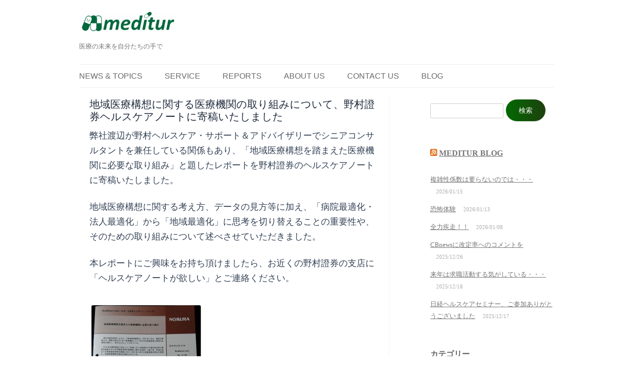

--- FILE ---
content_type: text/html; charset=UTF-8
request_url: https://www.meditur.jp/2016healthcarenote/
body_size: 63296
content:
<!DOCTYPE html>
<html lang="ja">
<head>
<meta charset="UTF-8" />
<meta name="viewport" content="width=device-width, initial-scale=1.0" />
<title>地域医療構想に関する医療機関の取り組みについて、野村證券ヘルスケアノートに寄稿いたしました | 株式会社メディチュア</title>
<link rel="profile" href="https://gmpg.org/xfn/11" />
<link rel="pingback" href="https://www.meditur.jp/xmlrpc.php">
<meta name='robots' content='max-image-preview:large' />
<link rel='dns-prefetch' href='//www.googletagmanager.com' />
<link rel='dns-prefetch' href='//pagead2.googlesyndication.com' />
<link rel="alternate" type="application/rss+xml" title="株式会社メディチュア &raquo; フィード" href="https://www.meditur.jp/feed/" />
<link rel="alternate" type="application/rss+xml" title="株式会社メディチュア &raquo; コメントフィード" href="https://www.meditur.jp/comments/feed/" />
<link rel="alternate" type="application/rss+xml" title="株式会社メディチュア &raquo; 地域医療構想に関する医療機関の取り組みについて、野村證券ヘルスケアノートに寄稿いたしました のコメントのフィード" href="https://www.meditur.jp/2016healthcarenote/feed/" />
<link rel="alternate" title="oEmbed (JSON)" type="application/json+oembed" href="https://www.meditur.jp/wp-json/oembed/1.0/embed?url=https%3A%2F%2Fwww.meditur.jp%2F2016healthcarenote%2F" />
<link rel="alternate" title="oEmbed (XML)" type="text/xml+oembed" href="https://www.meditur.jp/wp-json/oembed/1.0/embed?url=https%3A%2F%2Fwww.meditur.jp%2F2016healthcarenote%2F&#038;format=xml" />
<style id='wp-img-auto-sizes-contain-inline-css' type='text/css'>
img:is([sizes=auto i],[sizes^="auto," i]){contain-intrinsic-size:3000px 1500px}
/*# sourceURL=wp-img-auto-sizes-contain-inline-css */
</style>
<style id='wp-emoji-styles-inline-css' type='text/css'>

	img.wp-smiley, img.emoji {
		display: inline !important;
		border: none !important;
		box-shadow: none !important;
		height: 1em !important;
		width: 1em !important;
		margin: 0 0.07em !important;
		vertical-align: -0.1em !important;
		background: none !important;
		padding: 0 !important;
	}
/*# sourceURL=wp-emoji-styles-inline-css */
</style>
<style id='wp-block-library-inline-css' type='text/css'>
:root{--wp-block-synced-color:#7a00df;--wp-block-synced-color--rgb:122,0,223;--wp-bound-block-color:var(--wp-block-synced-color);--wp-editor-canvas-background:#ddd;--wp-admin-theme-color:#007cba;--wp-admin-theme-color--rgb:0,124,186;--wp-admin-theme-color-darker-10:#006ba1;--wp-admin-theme-color-darker-10--rgb:0,107,160.5;--wp-admin-theme-color-darker-20:#005a87;--wp-admin-theme-color-darker-20--rgb:0,90,135;--wp-admin-border-width-focus:2px}@media (min-resolution:192dpi){:root{--wp-admin-border-width-focus:1.5px}}.wp-element-button{cursor:pointer}:root .has-very-light-gray-background-color{background-color:#eee}:root .has-very-dark-gray-background-color{background-color:#313131}:root .has-very-light-gray-color{color:#eee}:root .has-very-dark-gray-color{color:#313131}:root .has-vivid-green-cyan-to-vivid-cyan-blue-gradient-background{background:linear-gradient(135deg,#00d084,#0693e3)}:root .has-purple-crush-gradient-background{background:linear-gradient(135deg,#34e2e4,#4721fb 50%,#ab1dfe)}:root .has-hazy-dawn-gradient-background{background:linear-gradient(135deg,#faaca8,#dad0ec)}:root .has-subdued-olive-gradient-background{background:linear-gradient(135deg,#fafae1,#67a671)}:root .has-atomic-cream-gradient-background{background:linear-gradient(135deg,#fdd79a,#004a59)}:root .has-nightshade-gradient-background{background:linear-gradient(135deg,#330968,#31cdcf)}:root .has-midnight-gradient-background{background:linear-gradient(135deg,#020381,#2874fc)}:root{--wp--preset--font-size--normal:16px;--wp--preset--font-size--huge:42px}.has-regular-font-size{font-size:1em}.has-larger-font-size{font-size:2.625em}.has-normal-font-size{font-size:var(--wp--preset--font-size--normal)}.has-huge-font-size{font-size:var(--wp--preset--font-size--huge)}.has-text-align-center{text-align:center}.has-text-align-left{text-align:left}.has-text-align-right{text-align:right}.has-fit-text{white-space:nowrap!important}#end-resizable-editor-section{display:none}.aligncenter{clear:both}.items-justified-left{justify-content:flex-start}.items-justified-center{justify-content:center}.items-justified-right{justify-content:flex-end}.items-justified-space-between{justify-content:space-between}.screen-reader-text{border:0;clip-path:inset(50%);height:1px;margin:-1px;overflow:hidden;padding:0;position:absolute;width:1px;word-wrap:normal!important}.screen-reader-text:focus{background-color:#ddd;clip-path:none;color:#444;display:block;font-size:1em;height:auto;left:5px;line-height:normal;padding:15px 23px 14px;text-decoration:none;top:5px;width:auto;z-index:100000}html :where(.has-border-color){border-style:solid}html :where([style*=border-top-color]){border-top-style:solid}html :where([style*=border-right-color]){border-right-style:solid}html :where([style*=border-bottom-color]){border-bottom-style:solid}html :where([style*=border-left-color]){border-left-style:solid}html :where([style*=border-width]){border-style:solid}html :where([style*=border-top-width]){border-top-style:solid}html :where([style*=border-right-width]){border-right-style:solid}html :where([style*=border-bottom-width]){border-bottom-style:solid}html :where([style*=border-left-width]){border-left-style:solid}html :where(img[class*=wp-image-]){height:auto;max-width:100%}:where(figure){margin:0 0 1em}html :where(.is-position-sticky){--wp-admin--admin-bar--position-offset:var(--wp-admin--admin-bar--height,0px)}@media screen and (max-width:600px){html :where(.is-position-sticky){--wp-admin--admin-bar--position-offset:0px}}

/*# sourceURL=wp-block-library-inline-css */
</style><style id='global-styles-inline-css' type='text/css'>
:root{--wp--preset--aspect-ratio--square: 1;--wp--preset--aspect-ratio--4-3: 4/3;--wp--preset--aspect-ratio--3-4: 3/4;--wp--preset--aspect-ratio--3-2: 3/2;--wp--preset--aspect-ratio--2-3: 2/3;--wp--preset--aspect-ratio--16-9: 16/9;--wp--preset--aspect-ratio--9-16: 9/16;--wp--preset--color--black: #000000;--wp--preset--color--cyan-bluish-gray: #abb8c3;--wp--preset--color--white: #fff;--wp--preset--color--pale-pink: #f78da7;--wp--preset--color--vivid-red: #cf2e2e;--wp--preset--color--luminous-vivid-orange: #ff6900;--wp--preset--color--luminous-vivid-amber: #fcb900;--wp--preset--color--light-green-cyan: #7bdcb5;--wp--preset--color--vivid-green-cyan: #00d084;--wp--preset--color--pale-cyan-blue: #8ed1fc;--wp--preset--color--vivid-cyan-blue: #0693e3;--wp--preset--color--vivid-purple: #9b51e0;--wp--preset--color--blue: #21759b;--wp--preset--color--dark-gray: #444;--wp--preset--color--medium-gray: #9f9f9f;--wp--preset--color--light-gray: #e6e6e6;--wp--preset--gradient--vivid-cyan-blue-to-vivid-purple: linear-gradient(135deg,rgb(6,147,227) 0%,rgb(155,81,224) 100%);--wp--preset--gradient--light-green-cyan-to-vivid-green-cyan: linear-gradient(135deg,rgb(122,220,180) 0%,rgb(0,208,130) 100%);--wp--preset--gradient--luminous-vivid-amber-to-luminous-vivid-orange: linear-gradient(135deg,rgb(252,185,0) 0%,rgb(255,105,0) 100%);--wp--preset--gradient--luminous-vivid-orange-to-vivid-red: linear-gradient(135deg,rgb(255,105,0) 0%,rgb(207,46,46) 100%);--wp--preset--gradient--very-light-gray-to-cyan-bluish-gray: linear-gradient(135deg,rgb(238,238,238) 0%,rgb(169,184,195) 100%);--wp--preset--gradient--cool-to-warm-spectrum: linear-gradient(135deg,rgb(74,234,220) 0%,rgb(151,120,209) 20%,rgb(207,42,186) 40%,rgb(238,44,130) 60%,rgb(251,105,98) 80%,rgb(254,248,76) 100%);--wp--preset--gradient--blush-light-purple: linear-gradient(135deg,rgb(255,206,236) 0%,rgb(152,150,240) 100%);--wp--preset--gradient--blush-bordeaux: linear-gradient(135deg,rgb(254,205,165) 0%,rgb(254,45,45) 50%,rgb(107,0,62) 100%);--wp--preset--gradient--luminous-dusk: linear-gradient(135deg,rgb(255,203,112) 0%,rgb(199,81,192) 50%,rgb(65,88,208) 100%);--wp--preset--gradient--pale-ocean: linear-gradient(135deg,rgb(255,245,203) 0%,rgb(182,227,212) 50%,rgb(51,167,181) 100%);--wp--preset--gradient--electric-grass: linear-gradient(135deg,rgb(202,248,128) 0%,rgb(113,206,126) 100%);--wp--preset--gradient--midnight: linear-gradient(135deg,rgb(2,3,129) 0%,rgb(40,116,252) 100%);--wp--preset--font-size--small: 13px;--wp--preset--font-size--medium: 20px;--wp--preset--font-size--large: 36px;--wp--preset--font-size--x-large: 42px;--wp--preset--spacing--20: 0.44rem;--wp--preset--spacing--30: 0.67rem;--wp--preset--spacing--40: 1rem;--wp--preset--spacing--50: 1.5rem;--wp--preset--spacing--60: 2.25rem;--wp--preset--spacing--70: 3.38rem;--wp--preset--spacing--80: 5.06rem;--wp--preset--shadow--natural: 6px 6px 9px rgba(0, 0, 0, 0.2);--wp--preset--shadow--deep: 12px 12px 50px rgba(0, 0, 0, 0.4);--wp--preset--shadow--sharp: 6px 6px 0px rgba(0, 0, 0, 0.2);--wp--preset--shadow--outlined: 6px 6px 0px -3px rgb(255, 255, 255), 6px 6px rgb(0, 0, 0);--wp--preset--shadow--crisp: 6px 6px 0px rgb(0, 0, 0);}:where(.is-layout-flex){gap: 0.5em;}:where(.is-layout-grid){gap: 0.5em;}body .is-layout-flex{display: flex;}.is-layout-flex{flex-wrap: wrap;align-items: center;}.is-layout-flex > :is(*, div){margin: 0;}body .is-layout-grid{display: grid;}.is-layout-grid > :is(*, div){margin: 0;}:where(.wp-block-columns.is-layout-flex){gap: 2em;}:where(.wp-block-columns.is-layout-grid){gap: 2em;}:where(.wp-block-post-template.is-layout-flex){gap: 1.25em;}:where(.wp-block-post-template.is-layout-grid){gap: 1.25em;}.has-black-color{color: var(--wp--preset--color--black) !important;}.has-cyan-bluish-gray-color{color: var(--wp--preset--color--cyan-bluish-gray) !important;}.has-white-color{color: var(--wp--preset--color--white) !important;}.has-pale-pink-color{color: var(--wp--preset--color--pale-pink) !important;}.has-vivid-red-color{color: var(--wp--preset--color--vivid-red) !important;}.has-luminous-vivid-orange-color{color: var(--wp--preset--color--luminous-vivid-orange) !important;}.has-luminous-vivid-amber-color{color: var(--wp--preset--color--luminous-vivid-amber) !important;}.has-light-green-cyan-color{color: var(--wp--preset--color--light-green-cyan) !important;}.has-vivid-green-cyan-color{color: var(--wp--preset--color--vivid-green-cyan) !important;}.has-pale-cyan-blue-color{color: var(--wp--preset--color--pale-cyan-blue) !important;}.has-vivid-cyan-blue-color{color: var(--wp--preset--color--vivid-cyan-blue) !important;}.has-vivid-purple-color{color: var(--wp--preset--color--vivid-purple) !important;}.has-black-background-color{background-color: var(--wp--preset--color--black) !important;}.has-cyan-bluish-gray-background-color{background-color: var(--wp--preset--color--cyan-bluish-gray) !important;}.has-white-background-color{background-color: var(--wp--preset--color--white) !important;}.has-pale-pink-background-color{background-color: var(--wp--preset--color--pale-pink) !important;}.has-vivid-red-background-color{background-color: var(--wp--preset--color--vivid-red) !important;}.has-luminous-vivid-orange-background-color{background-color: var(--wp--preset--color--luminous-vivid-orange) !important;}.has-luminous-vivid-amber-background-color{background-color: var(--wp--preset--color--luminous-vivid-amber) !important;}.has-light-green-cyan-background-color{background-color: var(--wp--preset--color--light-green-cyan) !important;}.has-vivid-green-cyan-background-color{background-color: var(--wp--preset--color--vivid-green-cyan) !important;}.has-pale-cyan-blue-background-color{background-color: var(--wp--preset--color--pale-cyan-blue) !important;}.has-vivid-cyan-blue-background-color{background-color: var(--wp--preset--color--vivid-cyan-blue) !important;}.has-vivid-purple-background-color{background-color: var(--wp--preset--color--vivid-purple) !important;}.has-black-border-color{border-color: var(--wp--preset--color--black) !important;}.has-cyan-bluish-gray-border-color{border-color: var(--wp--preset--color--cyan-bluish-gray) !important;}.has-white-border-color{border-color: var(--wp--preset--color--white) !important;}.has-pale-pink-border-color{border-color: var(--wp--preset--color--pale-pink) !important;}.has-vivid-red-border-color{border-color: var(--wp--preset--color--vivid-red) !important;}.has-luminous-vivid-orange-border-color{border-color: var(--wp--preset--color--luminous-vivid-orange) !important;}.has-luminous-vivid-amber-border-color{border-color: var(--wp--preset--color--luminous-vivid-amber) !important;}.has-light-green-cyan-border-color{border-color: var(--wp--preset--color--light-green-cyan) !important;}.has-vivid-green-cyan-border-color{border-color: var(--wp--preset--color--vivid-green-cyan) !important;}.has-pale-cyan-blue-border-color{border-color: var(--wp--preset--color--pale-cyan-blue) !important;}.has-vivid-cyan-blue-border-color{border-color: var(--wp--preset--color--vivid-cyan-blue) !important;}.has-vivid-purple-border-color{border-color: var(--wp--preset--color--vivid-purple) !important;}.has-vivid-cyan-blue-to-vivid-purple-gradient-background{background: var(--wp--preset--gradient--vivid-cyan-blue-to-vivid-purple) !important;}.has-light-green-cyan-to-vivid-green-cyan-gradient-background{background: var(--wp--preset--gradient--light-green-cyan-to-vivid-green-cyan) !important;}.has-luminous-vivid-amber-to-luminous-vivid-orange-gradient-background{background: var(--wp--preset--gradient--luminous-vivid-amber-to-luminous-vivid-orange) !important;}.has-luminous-vivid-orange-to-vivid-red-gradient-background{background: var(--wp--preset--gradient--luminous-vivid-orange-to-vivid-red) !important;}.has-very-light-gray-to-cyan-bluish-gray-gradient-background{background: var(--wp--preset--gradient--very-light-gray-to-cyan-bluish-gray) !important;}.has-cool-to-warm-spectrum-gradient-background{background: var(--wp--preset--gradient--cool-to-warm-spectrum) !important;}.has-blush-light-purple-gradient-background{background: var(--wp--preset--gradient--blush-light-purple) !important;}.has-blush-bordeaux-gradient-background{background: var(--wp--preset--gradient--blush-bordeaux) !important;}.has-luminous-dusk-gradient-background{background: var(--wp--preset--gradient--luminous-dusk) !important;}.has-pale-ocean-gradient-background{background: var(--wp--preset--gradient--pale-ocean) !important;}.has-electric-grass-gradient-background{background: var(--wp--preset--gradient--electric-grass) !important;}.has-midnight-gradient-background{background: var(--wp--preset--gradient--midnight) !important;}.has-small-font-size{font-size: var(--wp--preset--font-size--small) !important;}.has-medium-font-size{font-size: var(--wp--preset--font-size--medium) !important;}.has-large-font-size{font-size: var(--wp--preset--font-size--large) !important;}.has-x-large-font-size{font-size: var(--wp--preset--font-size--x-large) !important;}
/*# sourceURL=global-styles-inline-css */
</style>

<style id='classic-theme-styles-inline-css' type='text/css'>
/*! This file is auto-generated */
.wp-block-button__link{color:#fff;background-color:#32373c;border-radius:9999px;box-shadow:none;text-decoration:none;padding:calc(.667em + 2px) calc(1.333em + 2px);font-size:1.125em}.wp-block-file__button{background:#32373c;color:#fff;text-decoration:none}
/*# sourceURL=/wp-includes/css/classic-themes.min.css */
</style>
<link rel='stylesheet' id='contact-form-7-css' href='https://www.meditur.jp/wp-content/plugins/contact-form-7/includes/css/styles.css?ver=6.1.4' type='text/css' media='all' />
<link rel='stylesheet' id='cool-tag-cloud-css' href='https://www.meditur.jp/wp-content/plugins/cool-tag-cloud/inc/cool-tag-cloud.css?ver=2.25' type='text/css' media='all' />
<link rel='stylesheet' id='whats-new-style-css' href='https://www.meditur.jp/wp-content/plugins/whats-new-genarator/whats-new.css?ver=2.0.2' type='text/css' media='all' />
<link rel='stylesheet' id='twentytwelve-fonts-css' href='https://www.meditur.jp/wp-content/themes/twentytwelve/fonts/font-open-sans.css?ver=20230328' type='text/css' media='all' />
<link rel='stylesheet' id='twentytwelve-style-css' href='https://www.meditur.jp/wp-content/themes/twentytwelve/style.css?ver=20251202' type='text/css' media='all' />
<link rel='stylesheet' id='twentytwelve-block-style-css' href='https://www.meditur.jp/wp-content/themes/twentytwelve/css/blocks.css?ver=20251031' type='text/css' media='all' />
<link rel='stylesheet' id='taxopress-frontend-css-css' href='https://www.meditur.jp/wp-content/plugins/simple-tags/assets/frontend/css/frontend.css?ver=3.42.0' type='text/css' media='all' />
<link rel='stylesheet' id='tablepress-default-css' href='https://www.meditur.jp/wp-content/tablepress-combined.min.css?ver=19' type='text/css' media='all' />
<script type="text/javascript" src="https://www.meditur.jp/wp-includes/js/jquery/jquery.min.js?ver=3.7.1" id="jquery-core-js"></script>
<script type="text/javascript" src="https://www.meditur.jp/wp-includes/js/jquery/jquery-migrate.min.js?ver=3.4.1" id="jquery-migrate-js"></script>
<script type="text/javascript" src="https://www.meditur.jp/wp-content/themes/twentytwelve/js/navigation.js?ver=20250303" id="twentytwelve-navigation-js" defer="defer" data-wp-strategy="defer"></script>
<script type="text/javascript" src="https://www.meditur.jp/wp-content/plugins/simple-tags/assets/frontend/js/frontend.js?ver=3.42.0" id="taxopress-frontend-js-js"></script>

<!-- Site Kit によって追加された Google タグ（gtag.js）スニペット -->
<!-- Google アナリティクス スニペット (Site Kit が追加) -->
<script type="text/javascript" src="https://www.googletagmanager.com/gtag/js?id=G-0DMY0G1LYY" id="google_gtagjs-js" async></script>
<script type="text/javascript" id="google_gtagjs-js-after">
/* <![CDATA[ */
window.dataLayer = window.dataLayer || [];function gtag(){dataLayer.push(arguments);}
gtag("set","linker",{"domains":["www.meditur.jp"]});
gtag("js", new Date());
gtag("set", "developer_id.dZTNiMT", true);
gtag("config", "G-0DMY0G1LYY");
 window._googlesitekit = window._googlesitekit || {}; window._googlesitekit.throttledEvents = []; window._googlesitekit.gtagEvent = (name, data) => { var key = JSON.stringify( { name, data } ); if ( !! window._googlesitekit.throttledEvents[ key ] ) { return; } window._googlesitekit.throttledEvents[ key ] = true; setTimeout( () => { delete window._googlesitekit.throttledEvents[ key ]; }, 5 ); gtag( "event", name, { ...data, event_source: "site-kit" } ); }; 
//# sourceURL=google_gtagjs-js-after
/* ]]> */
</script>
<link rel="https://api.w.org/" href="https://www.meditur.jp/wp-json/" /><link rel="alternate" title="JSON" type="application/json" href="https://www.meditur.jp/wp-json/wp/v2/posts/347" /><link rel="EditURI" type="application/rsd+xml" title="RSD" href="https://www.meditur.jp/xmlrpc.php?rsd" />
<meta name="generator" content="WordPress 6.9" />
<link rel="canonical" href="https://www.meditur.jp/2016healthcarenote/" />
<link rel='shortlink' href='https://www.meditur.jp/?p=347' />
<meta name="generator" content="Site Kit by Google 1.170.0" />
<!-- Site Kit が追加した Google AdSense メタタグ -->
<meta name="google-adsense-platform-account" content="ca-host-pub-2644536267352236">
<meta name="google-adsense-platform-domain" content="sitekit.withgoogle.com">
<!-- Site Kit が追加した End Google AdSense メタタグ -->
<style type="text/css">a.st_tag, a.internal_tag, .st_tag, .internal_tag { text-decoration: underline !important; }</style><style type="text/css" id="custom-background-css">
body.custom-background { background-color: #ffffff; }
</style>
	
<!-- Google AdSense スニペット (Site Kit が追加) -->
<script type="text/javascript" async="async" src="https://pagead2.googlesyndication.com/pagead/js/adsbygoogle.js?client=ca-pub-2086632036318982&amp;host=ca-host-pub-2644536267352236" crossorigin="anonymous"></script>

<!-- (ここまで) Google AdSense スニペット (Site Kit が追加) -->
<link rel="icon" href="https://www.meditur.jp/wp-content/uploads/2013/10/cropped-favicon_base-32x32.png" sizes="32x32" />
<link rel="icon" href="https://www.meditur.jp/wp-content/uploads/2013/10/cropped-favicon_base-192x192.png" sizes="192x192" />
<link rel="apple-touch-icon" href="https://www.meditur.jp/wp-content/uploads/2013/10/cropped-favicon_base-180x180.png" />
<meta name="msapplication-TileImage" content="https://www.meditur.jp/wp-content/uploads/2013/10/cropped-favicon_base-270x270.png" />
		<style type="text/css" id="wp-custom-css">
			.main-navigation li a {
line-height: 45px; /* 高さ */
font-size: 16px;} /* 文字の大きさ */

.widget-title{
font-size: 16px;
}

.entry-header .entry-title {
	font-size: 21px;
}

*{
	    font-family: "UDDigiKyokasho R";
}

/* ============================================
   メディチュア カスタムCSS - フェーズ1
   実装日: 2026年1月
   ============================================ */

/* Google Fontsの読み込み */
@import url('https://fonts.googleapis.com/css2?family=Libre+Baskerville:wght@400;700&family=Manrope:wght@400;500;600;700;800&display=swap');

/* ============================================
   グローバルスタイル（全体に適用）
   ============================================ */

body {
  font-family: 'Manrope', -apple-system, BlinkMacSystemFont, 'Segoe UI', sans-serif;
  line-height: 1.7;
  color: #334155;
  font-size: 18px;
}

h1, h2, h3, h4, h5, h6 {
  font-family: 'Libre Baskerville', serif;
  font-weight: 700;
  color: #0c4a6e;
  line-height: 1.3;
}

h1 {
  font-size: 3rem; /* 48px */
  margin-bottom: 1.5rem;
}

h2 {
  font-size: 2.5rem; /* 40px */
  margin-bottom: 1.25rem;
}

h3 {
  font-size: 1.75rem; /* 28px */
  margin-bottom: 1rem;
}

/* ============================================
   グラデーションテキスト
   ============================================ */

.gradient-text,
.hero-title,
.section-title {
  background: linear-gradient(135deg, #0c4a6e 0%, #0369a1 50%, #0284c7 100%);
  -webkit-background-clip: text;
  -webkit-text-fill-color: transparent;
  background-clip: text;
}

/* ============================================
   ヒーローセクション（トップの大きな見出し部分）
   ============================================ */

.hero-section {
  background: linear-gradient(135deg, #f1f5f9 0%, #e0f2fe 100%);
  padding: 120px 40px;
  text-align: center;
  border-radius: 0;
  position: relative;
  overflow: hidden;
}

.hero-section::before {
  content: '';
  position: absolute;
  top: -50%;
  right: -20%;
  width: 500px;
  height: 500px;
  background: radial-gradient(circle, rgba(3, 105, 161, 0.1) 0%, transparent 70%);
  border-radius: 50%;
  animation: float 6s ease-in-out infinite;
}

.hero-title {
  font-size: 3.5rem;
  font-weight: 700;
  margin-bottom: 2rem;
  animation: fadeInUp 0.8s ease-out;
}

.hero-description {
  font-size: 1.25rem;
  color: #475569;
  max-width: 800px;
  margin: 0 auto 2.5rem;
  line-height: 1.8;
  animation: fadeInUp 0.8s ease-out 0.2s backwards;
}

/* レスポンシブ対応 */
@media (max-width: 768px) {
  .hero-section {
    padding: 80px 20px;
  }
  
  .hero-title {
    font-size: 2.5rem;
  }
  
  .hero-description {
    font-size: 1.125rem;
  }
}

/* ============================================
   カードスタイル
   ============================================ */

.card,
.service-card,
.news-card,
.post-card {
  background: rgba(255, 255, 255, 0.75);
  backdrop-filter: blur(10px);
  -webkit-backdrop-filter: blur(10px);
  border-radius: 16px;
  padding: 2rem;
  box-shadow: 0 4px 6px rgba(0, 0, 0, 0.05);
  border: 1px solid rgba(255, 255, 255, 0.3);
  transition: all 0.4s cubic-bezier(0.4, 0, 0.2, 1);
  margin-bottom: 1.5rem;
}

/* ============================================
   ボタンスタイル
   ============================================ */

.btn-primary,
.button-primary,
a.button,
input[type="submit"],
button[type="submit"] {
  background: linear-gradient(to right, #036901, #1e400f) !important;
  color: white !important;
  padding: 12px 26px !important;
  border-radius: 9999px !important;
  font-family: 'Manrope', sans-serif !important;
  font-weight: 500 !important;
  font-size: 1rem !important;
  text-decoration: none !important;
  display: inline-block !important;
  border: none !important;
  transition: all 0.3s ease !important;
  cursor: pointer !important;
}

.btn-primary:hover,
.button-primary:hover,
a.button:hover,
input[type="submit"]:hover,
button[type="submit"]:hover {
  box-shadow: 0 5px 20px rgba(3, 105, 11, 0.4) !important;
  transform: translateY(-2px) !important;
}

/* セカンダリーボタン */
.btn-secondary {
  background: white !important;
  color: #036901 !important;
  border: 2px solid #e2e800 !important;
  padding: 14px 32px !important;
  border-radius: 9999px !important;
  font-family: 'Manrope', sans-serif !important;
  font-weight: 600 !important;
  font-size: 1rem !important;
  text-decoration: none !important;
  display: inline-block !important;
  transition: all 0.3s ease !important;
}

.btn-secondary:hover {
  border-color: #0369a1 !important;
  box-shadow: 0 4px 12px rgba(3, 105, 161, 0.2) !important;
}

/* ============================================
   ニュース・投稿一覧
   ============================================ */

.news-item,
.post-item,
article {
  background: rgba(255, 255, 255, 0.75);
  backdrop-filter: blur(10px);
  border-radius: 16px;
  padding: 1.5rem;
  margin-bottom: 1.5rem;
  box-shadow: 0 4px 6px rgba(0, 0, 0, 0.05);
  transition: transform 0.3s ease, box-shadow 0.3s ease;
}

.news-date,
.post-date,
.entry-date {
  color: #0369a1;
  font-weight: 600;
  font-size: 0.875rem;
  margin-bottom: 0.5rem;
  font-family: 'Manrope', sans-serif;
}

.news-title,
.post-title,
.entry-title {
  font-size: 1.5rem;
  font-weight: 700;
  color: #1e293b;
  margin-bottom: 0.75rem;
  font-family: 'Manrope', sans-serif;
}

.news-title a,
.post-title a,
.entry-title a {
  color: #1e293b;
  text-decoration: none;
  transition: color 0.3s ease;
}

.news-title a:hover,
.post-title a:hover,
.entry-title a:hover {
  color: #0369a1;
}

/* ============================================
   リンクスタイル
   ============================================ */

a {
  color: #0369a1;
  transition: color 0.3s ease;
}

a:hover {
  color: #0284c7;
}

/* ============================================
   セクションスタイル
   ============================================ */

.section {
  padding: 80px 40px;
}

.section-title {
  text-align: center;
  font-size: 3rem;
  margin-bottom: 1rem;
}

.section-description {
  text-align: center;
  font-size: 1.25rem;
  color: #64748b;
  max-width: 800px;
  margin: 0 auto 3rem;
}

/* ============================================
   アニメーション
   ============================================ */

@keyframes fadeInUp {
  from {
    opacity: 0;
    transform: translateY(30px);
  }
  to {
    opacity: 1;
    transform: translateY(0);
  }
}

@keyframes float {
  0%, 100% {
    transform: translateY(0px);
  }
  50% {
    transform: translateY(-20px);
  }
}

.animate-fade-in-up {
  animation: fadeInUp 0.8s ease-out forwards;
}

.animate-on-scroll {
  opacity: 0;
  transform: translateY(30px);
  transition: all 0.8s ease-out;
}

.animate-on-scroll.visible {
  opacity: 1;
  transform: translateY(0);
}

/* ============================================
   ヘッダー（ナビゲーション）
   ============================================ */

header,
.site-header {
  transition: all 0.3s ease;
}

header.scrolled,
.site-header.scrolled {
  background: rgba(255, 255, 255, 0.95);
  backdrop-filter: blur(10px);
  box-shadow: 0 2px 10px rgba(0, 0, 0, 0.1);
}

/* ナビゲーションリンク */
nav a,
.main-navigation a {
  font-family: 'Manrope', sans-serif;
  font-weight: 500;
  color: #475569;
  transition: color 0.3s ease;
}

nav a:hover,
.main-navigation a:hover {
  color: #0369a1;
}

/* ============================================
   レスポンシブ調整（スマホ・タブレット対応）
   ============================================ */

@media (max-width: 768px) {
  body {
    font-size: 16px;
  }
  
  h1 {
    font-size: 2rem;
  }
  
  h2 {
    font-size: 1.75rem;
  }
  
  h3 {
    font-size: 1.5rem;
  }
  
  .section {
    padding: 60px 20px;
  }
  
  .section-title {
    font-size: 2rem;
  }
  
  .card,
  .service-card,
  .news-card {
    padding: 1.5rem;
  }
  
  .btn-primary,
  .btn-secondary {
    padding: 12px 24px !important;
    font-size: 0.9rem !important;
  }
}

/* ============================================
   ヘッダー（メニュー）と下のコンテンツの隙間調整
   ============================================ */

/* ヘッダーの下のマージンを削除または縮小 */
header,
.site-header,
#masthead {
  margin-bottom: 0 !important;
  padding-bottom: 0 !important;
}

/* ナビゲーションメニューの下のマージンを削除 */
nav,
.main-navigation,
.navigation,
#site-navigation {
  margin-bottom: 0 !important;
  padding-bottom: 0 !important;
}

/* メインコンテンツの上のマージンを削除または縮小 */
main,
#main,
#content,
.site-content {
  margin-top: 0 !important;
  padding-top: 0 !important;
}

/* トップページの画像やコンテンツエリアの上の余白を調整 */
.home #content,
.home .site-content,
.home main {
  padding-top: 0 !important;
  margin-top: 0 !important;
}

/* 最初の画像やセクションの上のマージンを削除 */
.home .entry-content > *:first-child,
.home article > *:first-child,
.home #primary > *:first-child {
  margin-top: 0 !important;
  padding-top: 0 !important;
}

/* 画像自体の上のマージンを削除 */
.home img:first-of-type,
.home .wp-block-image:first-child {
  margin-top: 0 !important;
}

/* ============================================
   END カスタムCSS
   ============================================ */
		</style>
		<link rel='stylesheet' id='js-archive-list-css' href='https://www.meditur.jp/wp-content/plugins/jquery-archive-list-widget/assets/css/jal.css?ver=6.1.6' type='text/css' media='all' />
</head>

<body class="wp-singular post-template-default single single-post postid-347 single-format-standard custom-background wp-embed-responsive wp-theme-twentytwelve custom-background-white custom-font-enabled single-author">
<div id="page" class="hfeed site">
	<a class="screen-reader-text skip-link" href="#content">コンテンツへスキップ</a>
	<header id="masthead" class="site-header" role="banner">
		<hgroup>
			<h1 class="site-title"><a href="https://www.meditur.jp/" title="株式会社メディチュア" rel="home"><img src="https://www.meditur.jp/wp-content/uploads/2020/07/Logo2.png" width="200" height="42" /></a></h1>
			<h2 class="site-description">医療の未来を自分たちの手で</h2>
		</hgroup>

		<nav id="site-navigation" class="main-navigation" role="navigation">
			<button class="menu-toggle">メニュー</button>
			<a class="assistive-text" href="#content" title="コンテンツへスキップ">コンテンツへスキップ</a>
			<div class="menu-simple-container"><ul id="menu-simple" class="nav-menu"><li id="menu-item-371" class="menu-item menu-item-type-post_type menu-item-object-page menu-item-371"><a href="https://www.meditur.jp/news-topics/">News &amp; Topics</a></li>
<li id="menu-item-1020" class="menu-item menu-item-type-post_type menu-item-object-page menu-item-1020"><a href="https://www.meditur.jp/service/">Service</a></li>
<li id="menu-item-1088" class="menu-item menu-item-type-post_type menu-item-object-page menu-item-1088"><a href="https://www.meditur.jp/reports-table/">Reports</a></li>
<li id="menu-item-213" class="menu-item menu-item-type-post_type menu-item-object-page menu-item-213"><a href="https://www.meditur.jp/about-us/">About Us</a></li>
<li id="menu-item-1194" class="menu-item menu-item-type-post_type menu-item-object-page menu-item-1194"><a href="https://www.meditur.jp/contact-us/">Contact Us</a></li>
<li id="menu-item-686" class="menu-item menu-item-type-custom menu-item-object-custom menu-item-686"><a href="http://blog.meditur.jp">Blog</a></li>
</ul></div>		</nav><!-- #site-navigation -->

			</header><!-- #masthead -->

	<div id="main" class="wrapper">

	<div id="primary" class="site-content">
		<div id="content" role="main">

			
				
	<article id="post-347" class="post-347 post type-post status-publish format-standard hentry category-article">
				<header class="entry-header">
			
						<h1 class="entry-title">地域医療構想に関する医療機関の取り組みについて、野村證券ヘルスケアノートに寄稿いたしました</h1>
								</header><!-- .entry-header -->

				<div class="entry-content">
			<p>弊社渡辺が野村ヘルスケア・サポート＆アドバイザリーでシニアコンサルタントを兼任している関係もあり、「地域医療構想を踏まえた医療機関に必要な取り組み」と題したレポートを野村證券のヘルスケアノートに寄稿いたしました。</p>
<p>地域医療構想に関する考え方、データの見方等に加え、「病院最適化・法人最適化」から「地域最適化」に思考を切り替えることの重要性や、そのための取り組みについて述べさせていただきました。</p>
<p>本レポートにご興味をお持ち頂けましたら、お近くの野村證券の支店に「ヘルスケアノートが欲しい」とご連絡ください。</p>
<div id="attachment_348" style="width: 231px" class="wp-caption alignleft"><img fetchpriority="high" decoding="async" aria-describedby="caption-attachment-348" class="size-medium wp-image-348" src="https://www.meditur.jp/wp-content/uploads/2016/09/IMG_20160920_091211-221x300.jpg" alt="Jpeg" width="221" height="300" srcset="https://www.meditur.jp/wp-content/uploads/2016/09/IMG_20160920_091211-221x300.jpg 221w, https://www.meditur.jp/wp-content/uploads/2016/09/IMG_20160920_091211-768x1043.jpg 768w, https://www.meditur.jp/wp-content/uploads/2016/09/IMG_20160920_091211-754x1024.jpg 754w, https://www.meditur.jp/wp-content/uploads/2016/09/IMG_20160920_091211-624x847.jpg 624w" sizes="(max-width: 221px) 100vw, 221px" /><p id="caption-attachment-348" class="wp-caption-text">野村證券ヘルスケアノート</p></div>
					</div><!-- .entry-content -->
		
		<footer class="entry-meta">
			カテゴリー: <a href="https://www.meditur.jp/category/article/" rel="category tag">記事</a> | 投稿日: <a href="https://www.meditur.jp/2016healthcarenote/" title="09:47" rel="bookmark"><time class="entry-date" datetime="2016-09-20T09:47:09+09:00">2016/09/20</time></a> | <span class="by-author">投稿者: <span class="author vcard"><a class="url fn n" href="https://www.meditur.jp/author/meditur_staff/" title="meditur_staff の投稿をすべて表示" rel="author">meditur_staff</a></span></span>								</footer><!-- .entry-meta -->
	</article><!-- #post -->

				<nav class="nav-single">
					<h3 class="assistive-text">投稿ナビゲーション</h3>
					<span class="nav-previous"><a href="https://www.meditur.jp/%e3%80%90%e3%81%94%e5%a0%b1%e5%91%8a%e3%80%917%e6%9c%8814%e6%97%a5-%e5%8c%bb%e7%94%a8%e5%b7%a5%e5%ad%a6%e7%a0%94%e7%a9%b6%e6%89%80%e4%b8%bb%e5%82%ac%e3%81%ae%e3%82%bb%e3%83%9f%e3%83%8a%e3%83%bc/" rel="prev"><span class="meta-nav">&larr;</span> 【ご報告】7月14日 医用工学研究所主催のセミナーで話をさせていただきました</a></span>
					<span class="nav-next"><a href="https://www.meditur.jp/2017newyear/" rel="next">今年は「育成」をテーマに努力いたします <span class="meta-nav">&rarr;</span></a></span>
				</nav><!-- .nav-single -->

				
<div id="comments" class="comments-area">

	
	
	
</div><!-- #comments .comments-area -->

			
		</div><!-- #content -->
	</div><!-- #primary -->


			<div id="secondary" class="widget-area" role="complementary">
			<aside id="search-2" class="widget widget_search"><form role="search" method="get" id="searchform" class="searchform" action="https://www.meditur.jp/">
				<div>
					<label class="screen-reader-text" for="s">検索:</label>
					<input type="text" value="" name="s" id="s" />
					<input type="submit" id="searchsubmit" value="検索" />
				</div>
			</form></aside><aside id="rss-2" class="widget widget_rss"><h3 class="widget-title"><a class="rsswidget rss-widget-feed" href="http://meditur.blogspot.com/feeds/posts/default"><img class="rss-widget-icon" style="border:0" width="14" height="14" src="https://www.meditur.jp/wp-includes/images/rss.png" alt="RSS" loading="lazy" /></a> <a class="rsswidget rss-widget-title" href="https://blog.meditur.jp/">meditur blog</a></h3><ul><li><a class='rsswidget' href='https://blog.meditur.jp/2026/01/blog-post_15.html'>複雑性係数は要らないのでは・・・</a> <span class="rss-date">2026/01/15</span></li><li><a class='rsswidget' href='https://blog.meditur.jp/2026/01/test_48.html'>恐怖体験</a> <span class="rss-date">2026/01/13</span></li><li><a class='rsswidget' href='https://blog.meditur.jp/2026/01/blog-post.html'>全力疾走！！</a> <span class="rss-date">2026/01/08</span></li><li><a class='rsswidget' href='https://blog.meditur.jp/2025/12/cbnews.html'>CBnewsに改定率へのコメントを</a> <span class="rss-date">2025/12/26</span></li><li><a class='rsswidget' href='https://blog.meditur.jp/2025/12/blog-post_18.html'>来年は求職活動する気がしている・・・</a> <span class="rss-date">2025/12/18</span></li><li><a class='rsswidget' href='https://blog.meditur.jp/2025/12/blog-post_17.html'>日経ヘルスケアセミナー、ご参加ありがとうございました</a> <span class="rss-date">2025/12/17</span></li></ul></aside><aside id="categories-3" class="widget widget_categories"><h3 class="widget-title">カテゴリー</h3>
			<ul>
					<li class="cat-item cat-item-4"><a href="https://www.meditur.jp/category/seminar/">セミナー</a> (41)
</li>
	<li class="cat-item cat-item-1"><a href="https://www.meditur.jp/category/notcategorized/">その他</a> (11)
</li>
	<li class="cat-item cat-item-5"><a href="https://www.meditur.jp/category/article/">記事</a> (78)
</li>
			</ul>

			</aside><aside id="jal_widget-2" class="widget widget_archive widget_jaw_widget"><h3 class="widget-title">年月</h3><ul class="jaw_widget legacy preload"  data-accordion="0"   data-effect="none"   data-ex_sym="(+)"   data-con_sym="(–)" ><li ><a class="jaw_year jaw_symbol_wrapper" title="2025" href="https://www.meditur.jp/2025/"><span class="jaw_symbol">(+)</span><span class="year">2025 (5)</span></a><ul class="jaw_months jal-hide"><li ><a class="jaw_month jaw_symbol_wrapper" href="https://www.meditur.jp/2025/12/" title="12月"><span class="month">12月 (1)</span></a></li> <li ><a class="jaw_month jaw_symbol_wrapper" href="https://www.meditur.jp/2025/10/" title="10月"><span class="month">10月 (1)</span></a></li> <li ><a class="jaw_month jaw_symbol_wrapper" href="https://www.meditur.jp/2025/08/" title="8月"><span class="month">8月 (1)</span></a></li> <li ><a class="jaw_month jaw_symbol_wrapper" href="https://www.meditur.jp/2025/05/" title="5月"><span class="month">5月 (1)</span></a></li> <li ><a class="jaw_month jaw_symbol_wrapper" href="https://www.meditur.jp/2025/02/" title="2月"><span class="month">2月 (1)</span></a></li> </ul></li><li ><a class="jaw_year jaw_symbol_wrapper" title="2024" href="https://www.meditur.jp/2024/"><span class="jaw_symbol">(+)</span><span class="year">2024 (2)</span></a><ul class="jaw_months jal-hide"><li ><a class="jaw_month jaw_symbol_wrapper" href="https://www.meditur.jp/2024/08/" title="8月"><span class="month">8月 (1)</span></a></li> <li ><a class="jaw_month jaw_symbol_wrapper" href="https://www.meditur.jp/2024/02/" title="2月"><span class="month">2月 (1)</span></a></li> </ul></li><li ><a class="jaw_year jaw_symbol_wrapper" title="2023" href="https://www.meditur.jp/2023/"><span class="jaw_symbol">(+)</span><span class="year">2023 (2)</span></a><ul class="jaw_months jal-hide"><li ><a class="jaw_month jaw_symbol_wrapper" href="https://www.meditur.jp/2023/11/" title="11月"><span class="month">11月 (1)</span></a></li> <li ><a class="jaw_month jaw_symbol_wrapper" href="https://www.meditur.jp/2023/06/" title="6月"><span class="month">6月 (1)</span></a></li> </ul></li><li ><a class="jaw_year jaw_symbol_wrapper" title="2022" href="https://www.meditur.jp/2022/"><span class="jaw_symbol">(+)</span><span class="year">2022 (11)</span></a><ul class="jaw_months jal-hide"><li ><a class="jaw_month jaw_symbol_wrapper" href="https://www.meditur.jp/2022/12/" title="12月"><span class="month">12月 (1)</span></a></li> <li ><a class="jaw_month jaw_symbol_wrapper" href="https://www.meditur.jp/2022/07/" title="7月"><span class="month">7月 (1)</span></a></li> <li ><a class="jaw_month jaw_symbol_wrapper" href="https://www.meditur.jp/2022/04/" title="4月"><span class="month">4月 (1)</span></a></li> <li ><a class="jaw_month jaw_symbol_wrapper" href="https://www.meditur.jp/2022/03/" title="3月"><span class="month">3月 (2)</span></a></li> <li ><a class="jaw_month jaw_symbol_wrapper" href="https://www.meditur.jp/2022/02/" title="2月"><span class="month">2月 (4)</span></a></li> <li ><a class="jaw_month jaw_symbol_wrapper" href="https://www.meditur.jp/2022/01/" title="1月"><span class="month">1月 (2)</span></a></li> </ul></li><li ><a class="jaw_year jaw_symbol_wrapper" title="2021" href="https://www.meditur.jp/2021/"><span class="jaw_symbol">(+)</span><span class="year">2021 (38)</span></a><ul class="jaw_months jal-hide"><li ><a class="jaw_month jaw_symbol_wrapper" href="https://www.meditur.jp/2021/12/" title="12月"><span class="month">12月 (3)</span></a></li> <li ><a class="jaw_month jaw_symbol_wrapper" href="https://www.meditur.jp/2021/11/" title="11月"><span class="month">11月 (4)</span></a></li> <li ><a class="jaw_month jaw_symbol_wrapper" href="https://www.meditur.jp/2021/10/" title="10月"><span class="month">10月 (1)</span></a></li> <li ><a class="jaw_month jaw_symbol_wrapper" href="https://www.meditur.jp/2021/09/" title="9月"><span class="month">9月 (5)</span></a></li> <li ><a class="jaw_month jaw_symbol_wrapper" href="https://www.meditur.jp/2021/08/" title="8月"><span class="month">8月 (2)</span></a></li> <li ><a class="jaw_month jaw_symbol_wrapper" href="https://www.meditur.jp/2021/07/" title="7月"><span class="month">7月 (3)</span></a></li> <li ><a class="jaw_month jaw_symbol_wrapper" href="https://www.meditur.jp/2021/06/" title="6月"><span class="month">6月 (3)</span></a></li> <li ><a class="jaw_month jaw_symbol_wrapper" href="https://www.meditur.jp/2021/05/" title="5月"><span class="month">5月 (2)</span></a></li> <li ><a class="jaw_month jaw_symbol_wrapper" href="https://www.meditur.jp/2021/04/" title="4月"><span class="month">4月 (3)</span></a></li> <li ><a class="jaw_month jaw_symbol_wrapper" href="https://www.meditur.jp/2021/03/" title="3月"><span class="month">3月 (5)</span></a></li> <li ><a class="jaw_month jaw_symbol_wrapper" href="https://www.meditur.jp/2021/02/" title="2月"><span class="month">2月 (4)</span></a></li> <li ><a class="jaw_month jaw_symbol_wrapper" href="https://www.meditur.jp/2021/01/" title="1月"><span class="month">1月 (3)</span></a></li> </ul></li><li ><a class="jaw_year jaw_symbol_wrapper" title="2020" href="https://www.meditur.jp/2020/"><span class="jaw_symbol">(+)</span><span class="year">2020 (31)</span></a><ul class="jaw_months jal-hide"><li ><a class="jaw_month jaw_symbol_wrapper" href="https://www.meditur.jp/2020/12/" title="12月"><span class="month">12月 (3)</span></a></li> <li ><a class="jaw_month jaw_symbol_wrapper" href="https://www.meditur.jp/2020/11/" title="11月"><span class="month">11月 (4)</span></a></li> <li ><a class="jaw_month jaw_symbol_wrapper" href="https://www.meditur.jp/2020/10/" title="10月"><span class="month">10月 (2)</span></a></li> <li ><a class="jaw_month jaw_symbol_wrapper" href="https://www.meditur.jp/2020/09/" title="9月"><span class="month">9月 (3)</span></a></li> <li ><a class="jaw_month jaw_symbol_wrapper" href="https://www.meditur.jp/2020/08/" title="8月"><span class="month">8月 (3)</span></a></li> <li ><a class="jaw_month jaw_symbol_wrapper" href="https://www.meditur.jp/2020/07/" title="7月"><span class="month">7月 (2)</span></a></li> <li ><a class="jaw_month jaw_symbol_wrapper" href="https://www.meditur.jp/2020/06/" title="6月"><span class="month">6月 (6)</span></a></li> <li ><a class="jaw_month jaw_symbol_wrapper" href="https://www.meditur.jp/2020/05/" title="5月"><span class="month">5月 (3)</span></a></li> <li ><a class="jaw_month jaw_symbol_wrapper" href="https://www.meditur.jp/2020/04/" title="4月"><span class="month">4月 (2)</span></a></li> <li ><a class="jaw_month jaw_symbol_wrapper" href="https://www.meditur.jp/2020/03/" title="3月"><span class="month">3月 (2)</span></a></li> <li ><a class="jaw_month jaw_symbol_wrapper" href="https://www.meditur.jp/2020/02/" title="2月"><span class="month">2月 (1)</span></a></li> </ul></li><li ><a class="jaw_year jaw_symbol_wrapper" title="2019" href="https://www.meditur.jp/2019/"><span class="jaw_symbol">(+)</span><span class="year">2019 (5)</span></a><ul class="jaw_months jal-hide"><li ><a class="jaw_month jaw_symbol_wrapper" href="https://www.meditur.jp/2019/11/" title="11月"><span class="month">11月 (2)</span></a></li> <li ><a class="jaw_month jaw_symbol_wrapper" href="https://www.meditur.jp/2019/04/" title="4月"><span class="month">4月 (1)</span></a></li> <li ><a class="jaw_month jaw_symbol_wrapper" href="https://www.meditur.jp/2019/03/" title="3月"><span class="month">3月 (2)</span></a></li> </ul></li><li ><a class="jaw_year jaw_symbol_wrapper" title="2018" href="https://www.meditur.jp/2018/"><span class="jaw_symbol">(+)</span><span class="year">2018 (8)</span></a><ul class="jaw_months jal-hide"><li ><a class="jaw_month jaw_symbol_wrapper" href="https://www.meditur.jp/2018/12/" title="12月"><span class="month">12月 (2)</span></a></li> <li ><a class="jaw_month jaw_symbol_wrapper" href="https://www.meditur.jp/2018/11/" title="11月"><span class="month">11月 (1)</span></a></li> <li ><a class="jaw_month jaw_symbol_wrapper" href="https://www.meditur.jp/2018/09/" title="9月"><span class="month">9月 (1)</span></a></li> <li ><a class="jaw_month jaw_symbol_wrapper" href="https://www.meditur.jp/2018/08/" title="8月"><span class="month">8月 (1)</span></a></li> <li ><a class="jaw_month jaw_symbol_wrapper" href="https://www.meditur.jp/2018/06/" title="6月"><span class="month">6月 (1)</span></a></li> <li ><a class="jaw_month jaw_symbol_wrapper" href="https://www.meditur.jp/2018/01/" title="1月"><span class="month">1月 (2)</span></a></li> </ul></li><li ><a class="jaw_year jaw_symbol_wrapper" title="2017" href="https://www.meditur.jp/2017/"><span class="jaw_symbol">(+)</span><span class="year">2017 (8)</span></a><ul class="jaw_months jal-hide"><li ><a class="jaw_month jaw_symbol_wrapper" href="https://www.meditur.jp/2017/12/" title="12月"><span class="month">12月 (2)</span></a></li> <li ><a class="jaw_month jaw_symbol_wrapper" href="https://www.meditur.jp/2017/10/" title="10月"><span class="month">10月 (1)</span></a></li> <li ><a class="jaw_month jaw_symbol_wrapper" href="https://www.meditur.jp/2017/06/" title="6月"><span class="month">6月 (1)</span></a></li> <li ><a class="jaw_month jaw_symbol_wrapper" href="https://www.meditur.jp/2017/05/" title="5月"><span class="month">5月 (1)</span></a></li> <li ><a class="jaw_month jaw_symbol_wrapper" href="https://www.meditur.jp/2017/03/" title="3月"><span class="month">3月 (1)</span></a></li> <li ><a class="jaw_month jaw_symbol_wrapper" href="https://www.meditur.jp/2017/01/" title="1月"><span class="month">1月 (2)</span></a></li> </ul></li><li class="expanded"><a class="jaw_year jaw_symbol_wrapper" title="2016" href="https://www.meditur.jp/2016/"><span class="jaw_symbol">(–)</span><span class="year">2016 (7)</span></a><ul class="jaw_months "><li class="expanded"><a class="jaw_month jaw_symbol_wrapper" href="https://www.meditur.jp/2016/09/" title="9月"><span class="month">9月 (1)</span></a></li> <li class="expanded"><a class="jaw_month jaw_symbol_wrapper" href="https://www.meditur.jp/2016/07/" title="7月"><span class="month">7月 (1)</span></a></li> <li class="expanded"><a class="jaw_month jaw_symbol_wrapper" href="https://www.meditur.jp/2016/06/" title="6月"><span class="month">6月 (1)</span></a></li> <li class="expanded"><a class="jaw_month jaw_symbol_wrapper" href="https://www.meditur.jp/2016/05/" title="5月"><span class="month">5月 (1)</span></a></li> <li class="expanded"><a class="jaw_month jaw_symbol_wrapper" href="https://www.meditur.jp/2016/03/" title="3月"><span class="month">3月 (2)</span></a></li> <li class="expanded"><a class="jaw_month jaw_symbol_wrapper" href="https://www.meditur.jp/2016/01/" title="1月"><span class="month">1月 (1)</span></a></li> </ul></li><li ><a class="jaw_year jaw_symbol_wrapper" title="2015" href="https://www.meditur.jp/2015/"><span class="jaw_symbol">(+)</span><span class="year">2015 (1)</span></a><ul class="jaw_months jal-hide"><li ><a class="jaw_month jaw_symbol_wrapper" href="https://www.meditur.jp/2015/01/" title="1月"><span class="month">1月 (1)</span></a></li> </ul></li><li ><a class="jaw_year jaw_symbol_wrapper" title="2014" href="https://www.meditur.jp/2014/"><span class="jaw_symbol">(+)</span><span class="year">2014 (3)</span></a><ul class="jaw_months jal-hide"><li ><a class="jaw_month jaw_symbol_wrapper" href="https://www.meditur.jp/2014/09/" title="9月"><span class="month">9月 (1)</span></a></li> <li ><a class="jaw_month jaw_symbol_wrapper" href="https://www.meditur.jp/2014/06/" title="6月"><span class="month">6月 (1)</span></a></li> <li ><a class="jaw_month jaw_symbol_wrapper" href="https://www.meditur.jp/2014/05/" title="5月"><span class="month">5月 (1)</span></a></li> </ul></li><li ><a class="jaw_year jaw_symbol_wrapper" title="2013" href="https://www.meditur.jp/2013/"><span class="jaw_symbol">(+)</span><span class="year">2013 (6)</span></a><ul class="jaw_months jal-hide"><li ><a class="jaw_month jaw_symbol_wrapper" href="https://www.meditur.jp/2013/12/" title="12月"><span class="month">12月 (1)</span></a></li> <li ><a class="jaw_month jaw_symbol_wrapper" href="https://www.meditur.jp/2013/09/" title="9月"><span class="month">9月 (1)</span></a></li> <li ><a class="jaw_month jaw_symbol_wrapper" href="https://www.meditur.jp/2013/08/" title="8月"><span class="month">8月 (1)</span></a></li> <li ><a class="jaw_month jaw_symbol_wrapper" href="https://www.meditur.jp/2013/04/" title="4月"><span class="month">4月 (1)</span></a></li> <li ><a class="jaw_month jaw_symbol_wrapper" href="https://www.meditur.jp/2013/01/" title="1月"><span class="month">1月 (2)</span></a></li> </ul></li><li ><a class="jaw_year jaw_symbol_wrapper" title="2012" href="https://www.meditur.jp/2012/"><span class="jaw_symbol">(+)</span><span class="year">2012 (3)</span></a><ul class="jaw_months jal-hide"><li ><a class="jaw_month jaw_symbol_wrapper" href="https://www.meditur.jp/2012/08/" title="8月"><span class="month">8月 (3)</span></a></li> </ul></li></ul></aside><aside id="simpletags-2" class="widget widget-simpletags"><h3 class="widget-title">分析データ（使用データ）</h3>
<!-- Generated by TaxoPress 3.42.0 - https://wordpress.org/plugins/simple-tags/ -->
	<div class="taxopress-output-wrapper">  <ul class="st-tag-cloud">
	<li><a href="https://www.meditur.jp/tag/%e7%97%85%e5%ba%8a%e6%a9%9f%e8%83%bd%e5%a0%b1%e5%91%8a/" id="tag-link-12" class="st-tags t10" title="22 topics" style="font-size:10pt; ">病床機能報告</a></li>
	<li><a href="https://www.meditur.jp/tag/dpc%e5%85%ac%e9%96%8b%e3%83%87%e3%83%bc%e3%82%bf/" id="tag-link-10" class="st-tags t7" title="17 topics" style="font-size:10pt; ">DPC公開データ</a></li>
	<li><a href="https://www.meditur.jp/tag/%e5%b1%8a%e5%87%ba%e5%8f%97%e7%90%86%e5%8c%bb%e7%99%82%e6%a9%9f%e9%96%a2%e5%90%8d%e7%b0%bf/" id="tag-link-11" class="st-tags t6" title="14 topics" style="font-size:10pt; ">届出受理医療機関名簿</a></li>
	<li><a href="https://www.meditur.jp/tag/%e9%99%a2%e5%86%85%e3%83%87%e3%83%bc%e3%82%bf/" id="tag-link-13" class="st-tags t2" title="7 topics" style="font-size:10pt; ">院内データ</a></li>
	<li><a href="https://www.meditur.jp/tag/%e5%8c%bb%e7%99%82%e6%96%bd%e8%a8%ad%e8%aa%bf%e6%9f%bb/" id="tag-link-20" class="st-tags t1" title="5 topics" style="font-size:10pt; ">医療施設調査</a></li>
	<li><a href="https://www.meditur.jp/tag/%e7%97%85%e9%99%a2%e7%9c%8b%e8%ad%b7%e5%ae%9f%e6%85%8b%e8%aa%bf%e6%9f%bb/" id="tag-link-24" class="st-tags t1" title="4 topics" style="font-size:10pt; ">病院看護実態調査</a></li>
	<li><a href="https://www.meditur.jp/tag/%e7%97%85%e9%99%a2%e6%83%85%e5%a0%b1%e3%81%ae%e5%85%ac%e8%a1%a8/" id="tag-link-9" class="st-tags t1" title="4 topics" style="font-size:10pt; ">病院情報の公表</a></li>
	<li><a href="https://www.meditur.jp/tag/ndb%e3%82%aa%e3%83%bc%e3%83%97%e3%83%b3%e3%83%87%e3%83%bc%e3%82%bf/" id="tag-link-19" class="st-tags t1" title="4 topics" style="font-size:10pt; ">NDBオープンデータ</a></li>
	<li><a href="https://www.meditur.jp/tag/%e3%83%8f%e3%83%ad%e3%83%bc%e3%83%af%e3%83%bc%e3%82%af%e6%b1%82%e4%ba%ba%e6%83%85%e5%a0%b1/" id="tag-link-22" class="st-tags t0" title="3 topics" style="font-size:10pt; ">ハローワーク求人情報</a></li>
	<li><a href="https://www.meditur.jp/tag/%e8%a1%9b%e7%94%9f%e8%a1%8c%e6%94%bf%e5%a0%b1%e5%91%8a%e4%be%8b/" id="tag-link-23" class="st-tags t0" title="3 topics" style="font-size:10pt; ">衛生行政報告例</a></li>
	<li><a href="https://www.meditur.jp/tag/%e7%a4%be%e4%bc%9a%e5%8c%bb%e7%99%82%e8%a8%ba%e7%99%82%e8%a1%8c%e7%82%ba%e5%88%a5%e7%b5%b1%e8%a8%88/" id="tag-link-16" class="st-tags t0" title="3 topics" style="font-size:10pt; ">社会医療診療行為別統計</a></li>
	<li><a href="https://www.meditur.jp/tag/dpc%e6%a9%9f%e8%83%bd%e8%a9%95%e4%be%a1%e4%bf%82%e6%95%b0/" id="tag-link-8" class="st-tags t0" title="3 topics" style="font-size:10pt; ">DPC機能評価係数</a></li>
	<li><a href="https://www.meditur.jp/tag/%e3%82%b3%e3%83%bc%e3%83%89%e5%86%85%e5%ae%b9%e5%88%a5%e5%8c%bb%e7%99%82%e6%a9%9f%e9%96%a2%e4%b8%80%e8%a6%a7%e8%a1%a8/" id="tag-link-17" class="st-tags t0" title="2 topics" style="font-size:10pt; ">コード内容別医療機関一覧表</a></li>
	<li><a href="https://www.meditur.jp/tag/%e4%bf%9d%e9%99%ba%e5%a4%96%e4%bd%b5%e7%94%a8%e7%99%82%e9%a4%8a%e8%b2%bb%e5%8c%bb%e7%99%82%e6%a9%9f%e9%96%a2%e5%90%8d%e7%b0%bf/" id="tag-link-31" class="st-tags t0" title="2 topics" style="font-size:10pt; ">保険外併用療養費医療機関名簿</a></li>
	<li><a href="https://www.meditur.jp/tag/%e4%bb%8b%e8%ad%b7%e4%bf%9d%e9%99%ba%e4%ba%8b%e6%a5%ad%e7%8a%b6%e6%b3%81%e5%a0%b1%e5%91%8a/" id="tag-link-14" class="st-tags t0" title="2 topics" style="font-size:10pt; ">介護保険事業状況報告</a></li>
	<li><a href="https://www.meditur.jp/tag/%e5%85%a5%e9%99%a2%e5%8c%bb%e7%99%82%e7%ad%89%e3%81%ab%e3%81%8a%e3%81%91%e3%82%8b%e5%ae%9f%e6%85%8b%e8%aa%bf%e6%9f%bb/" id="tag-link-33" class="st-tags t0" title="1 topics" style="font-size:10pt; ">入院医療等における実態調査</a></li>
	<li><a href="https://www.meditur.jp/tag/%e5%8c%bb%e7%99%82%e7%b5%8c%e6%b8%88%e5%ae%9f%e6%85%8b%e8%aa%bf%e6%9f%bb/" id="tag-link-35" class="st-tags t0" title="1 topics" style="font-size:10pt; ">医療経済実態調査</a></li>
	<li><a href="https://www.meditur.jp/tag/%e8%b3%83%e9%87%91%e6%a7%8b%e9%80%a0%e5%9f%ba%e6%9c%ac%e7%b5%b1%e8%a8%88%e8%aa%bf%e6%9f%bb/" id="tag-link-36" class="st-tags t0" title="1 topics" style="font-size:10pt; ">賃金構造基本統計調査</a></li>
	<li><a href="https://www.meditur.jp/tag/google-map/" id="tag-link-38" class="st-tags t0" title="1 topics" style="font-size:10pt; ">Google Map</a></li>
	<li><a href="https://www.meditur.jp/tag/%e4%bd%8f%e5%ae%85%e3%83%bb%e5%9c%9f%e5%9c%b0%e7%b5%b1%e8%a8%88%e8%aa%bf%e6%9f%bb/" id="tag-link-39" class="st-tags t0" title="1 topics" style="font-size:10pt; ">住宅・土地統計調査</a></li>
</ul> 
</div>
</aside>		</div><!-- #secondary -->
		</div><!-- #main .wrapper -->
	<footer id="colophon" role="contentinfo">
		<div class="site-info">
									<a href="https://ja.wordpress.org/" class="imprint" title="セマンティックなパブリッシングツール">
				&copy; 2026  meditur			</a>
		</div><!-- .site-info -->
	</footer><!-- #colophon -->
</div><!-- #page -->

<script type="speculationrules">
{"prefetch":[{"source":"document","where":{"and":[{"href_matches":"/*"},{"not":{"href_matches":["/wp-*.php","/wp-admin/*","/wp-content/uploads/*","/wp-content/*","/wp-content/plugins/*","/wp-content/themes/twentytwelve/*","/*\\?(.+)"]}},{"not":{"selector_matches":"a[rel~=\"nofollow\"]"}},{"not":{"selector_matches":".no-prefetch, .no-prefetch a"}}]},"eagerness":"conservative"}]}
</script>
    <script>
        function coolTagCloudToggle( element ) {
            var parent = element.closest('.cool-tag-cloud');
            parent.querySelector('.cool-tag-cloud-inner').classList.toggle('cool-tag-cloud-active');
            parent.querySelector( '.cool-tag-cloud-load-more').classList.toggle('cool-tag-cloud-active');
        }
    </script>
    <script type="text/javascript">var jalwCurrentPost={month:"09",year:"2016"};</script><script type="text/javascript" src="https://www.meditur.jp/wp-includes/js/dist/hooks.min.js?ver=dd5603f07f9220ed27f1" id="wp-hooks-js"></script>
<script type="text/javascript" src="https://www.meditur.jp/wp-includes/js/dist/i18n.min.js?ver=c26c3dc7bed366793375" id="wp-i18n-js"></script>
<script type="text/javascript" id="wp-i18n-js-after">
/* <![CDATA[ */
wp.i18n.setLocaleData( { 'text direction\u0004ltr': [ 'ltr' ] } );
//# sourceURL=wp-i18n-js-after
/* ]]> */
</script>
<script type="text/javascript" src="https://www.meditur.jp/wp-content/plugins/contact-form-7/includes/swv/js/index.js?ver=6.1.4" id="swv-js"></script>
<script type="text/javascript" id="contact-form-7-js-translations">
/* <![CDATA[ */
( function( domain, translations ) {
	var localeData = translations.locale_data[ domain ] || translations.locale_data.messages;
	localeData[""].domain = domain;
	wp.i18n.setLocaleData( localeData, domain );
} )( "contact-form-7", {"translation-revision-date":"2025-11-30 08:12:23+0000","generator":"GlotPress\/4.0.3","domain":"messages","locale_data":{"messages":{"":{"domain":"messages","plural-forms":"nplurals=1; plural=0;","lang":"ja_JP"},"This contact form is placed in the wrong place.":["\u3053\u306e\u30b3\u30f3\u30bf\u30af\u30c8\u30d5\u30a9\u30fc\u30e0\u306f\u9593\u9055\u3063\u305f\u4f4d\u7f6e\u306b\u7f6e\u304b\u308c\u3066\u3044\u307e\u3059\u3002"],"Error:":["\u30a8\u30e9\u30fc:"]}},"comment":{"reference":"includes\/js\/index.js"}} );
//# sourceURL=contact-form-7-js-translations
/* ]]> */
</script>
<script type="text/javascript" id="contact-form-7-js-before">
/* <![CDATA[ */
var wpcf7 = {
    "api": {
        "root": "https:\/\/www.meditur.jp\/wp-json\/",
        "namespace": "contact-form-7\/v1"
    }
};
//# sourceURL=contact-form-7-js-before
/* ]]> */
</script>
<script type="text/javascript" src="https://www.meditur.jp/wp-content/plugins/contact-form-7/includes/js/index.js?ver=6.1.4" id="contact-form-7-js"></script>
<script type="text/javascript" src="https://www.meditur.jp/wp-content/plugins/google-site-kit/dist/assets/js/googlesitekit-events-provider-contact-form-7-40476021fb6e59177033.js" id="googlesitekit-events-provider-contact-form-7-js" defer></script>
<script type="text/javascript" src="https://www.meditur.jp/wp-content/plugins/jquery-archive-list-widget/assets/js/jal.js?ver=6.1.6" id="js-archive-list-js"></script>
<script id="wp-emoji-settings" type="application/json">
{"baseUrl":"https://s.w.org/images/core/emoji/17.0.2/72x72/","ext":".png","svgUrl":"https://s.w.org/images/core/emoji/17.0.2/svg/","svgExt":".svg","source":{"concatemoji":"https://www.meditur.jp/wp-includes/js/wp-emoji-release.min.js?ver=6.9"}}
</script>
<script type="module">
/* <![CDATA[ */
/*! This file is auto-generated */
const a=JSON.parse(document.getElementById("wp-emoji-settings").textContent),o=(window._wpemojiSettings=a,"wpEmojiSettingsSupports"),s=["flag","emoji"];function i(e){try{var t={supportTests:e,timestamp:(new Date).valueOf()};sessionStorage.setItem(o,JSON.stringify(t))}catch(e){}}function c(e,t,n){e.clearRect(0,0,e.canvas.width,e.canvas.height),e.fillText(t,0,0);t=new Uint32Array(e.getImageData(0,0,e.canvas.width,e.canvas.height).data);e.clearRect(0,0,e.canvas.width,e.canvas.height),e.fillText(n,0,0);const a=new Uint32Array(e.getImageData(0,0,e.canvas.width,e.canvas.height).data);return t.every((e,t)=>e===a[t])}function p(e,t){e.clearRect(0,0,e.canvas.width,e.canvas.height),e.fillText(t,0,0);var n=e.getImageData(16,16,1,1);for(let e=0;e<n.data.length;e++)if(0!==n.data[e])return!1;return!0}function u(e,t,n,a){switch(t){case"flag":return n(e,"\ud83c\udff3\ufe0f\u200d\u26a7\ufe0f","\ud83c\udff3\ufe0f\u200b\u26a7\ufe0f")?!1:!n(e,"\ud83c\udde8\ud83c\uddf6","\ud83c\udde8\u200b\ud83c\uddf6")&&!n(e,"\ud83c\udff4\udb40\udc67\udb40\udc62\udb40\udc65\udb40\udc6e\udb40\udc67\udb40\udc7f","\ud83c\udff4\u200b\udb40\udc67\u200b\udb40\udc62\u200b\udb40\udc65\u200b\udb40\udc6e\u200b\udb40\udc67\u200b\udb40\udc7f");case"emoji":return!a(e,"\ud83e\u1fac8")}return!1}function f(e,t,n,a){let r;const o=(r="undefined"!=typeof WorkerGlobalScope&&self instanceof WorkerGlobalScope?new OffscreenCanvas(300,150):document.createElement("canvas")).getContext("2d",{willReadFrequently:!0}),s=(o.textBaseline="top",o.font="600 32px Arial",{});return e.forEach(e=>{s[e]=t(o,e,n,a)}),s}function r(e){var t=document.createElement("script");t.src=e,t.defer=!0,document.head.appendChild(t)}a.supports={everything:!0,everythingExceptFlag:!0},new Promise(t=>{let n=function(){try{var e=JSON.parse(sessionStorage.getItem(o));if("object"==typeof e&&"number"==typeof e.timestamp&&(new Date).valueOf()<e.timestamp+604800&&"object"==typeof e.supportTests)return e.supportTests}catch(e){}return null}();if(!n){if("undefined"!=typeof Worker&&"undefined"!=typeof OffscreenCanvas&&"undefined"!=typeof URL&&URL.createObjectURL&&"undefined"!=typeof Blob)try{var e="postMessage("+f.toString()+"("+[JSON.stringify(s),u.toString(),c.toString(),p.toString()].join(",")+"));",a=new Blob([e],{type:"text/javascript"});const r=new Worker(URL.createObjectURL(a),{name:"wpTestEmojiSupports"});return void(r.onmessage=e=>{i(n=e.data),r.terminate(),t(n)})}catch(e){}i(n=f(s,u,c,p))}t(n)}).then(e=>{for(const n in e)a.supports[n]=e[n],a.supports.everything=a.supports.everything&&a.supports[n],"flag"!==n&&(a.supports.everythingExceptFlag=a.supports.everythingExceptFlag&&a.supports[n]);var t;a.supports.everythingExceptFlag=a.supports.everythingExceptFlag&&!a.supports.flag,a.supports.everything||((t=a.source||{}).concatemoji?r(t.concatemoji):t.wpemoji&&t.twemoji&&(r(t.twemoji),r(t.wpemoji)))});
//# sourceURL=https://www.meditur.jp/wp-includes/js/wp-emoji-loader.min.js
/* ]]> */
</script>
</body>
</html>


--- FILE ---
content_type: text/html; charset=utf-8
request_url: https://www.google.com/recaptcha/api2/aframe
body_size: 267
content:
<!DOCTYPE HTML><html><head><meta http-equiv="content-type" content="text/html; charset=UTF-8"></head><body><script nonce="HT4mckm06AtpLySSCTjbOg">/** Anti-fraud and anti-abuse applications only. See google.com/recaptcha */ try{var clients={'sodar':'https://pagead2.googlesyndication.com/pagead/sodar?'};window.addEventListener("message",function(a){try{if(a.source===window.parent){var b=JSON.parse(a.data);var c=clients[b['id']];if(c){var d=document.createElement('img');d.src=c+b['params']+'&rc='+(localStorage.getItem("rc::a")?sessionStorage.getItem("rc::b"):"");window.document.body.appendChild(d);sessionStorage.setItem("rc::e",parseInt(sessionStorage.getItem("rc::e")||0)+1);localStorage.setItem("rc::h",'1768596745352');}}}catch(b){}});window.parent.postMessage("_grecaptcha_ready", "*");}catch(b){}</script></body></html>